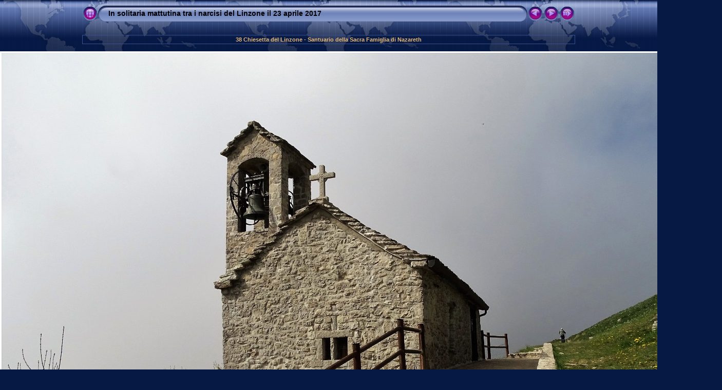

--- FILE ---
content_type: text/html
request_url: https://www.pieroweb.com/fotobrembane/linzone-valcava/Linzone-narcisi-23apr17/slides/38%20Chiesetta%20del%20Linzone%20-%20Santuario%20della%20Sacra%20Famiglia%20di%20Nazareth%20.html
body_size: 3420
content:
<!DOCTYPE html PUBLIC "-//W3C//DTD XHTML 1.0 Transitional//EN" "http://www.w3.org/TR/xhtml1/DTD/xhtml1-transitional.dtd">
<html xmlns="http://www.w3.org/1999/xhtml" lang="it" xml:lang="it">
<!-- saved from url=(0014)about:internet -->
<head>
<meta http-equiv="Content-Type" content="text/html;charset=UTF-8" />
<meta name="Keywords" content="photo,album,gallery,38 Chiesetta del Linzone - Santuario della Sacra Famiglia di Nazareth ,38 Chiesetta del Linzone - Santuario della Sacra Famiglia di Nazareth " />
<meta name="Description" content="                               " />
<meta http-equiv="Page-Enter" content="blendTrans(Duration=0.5)" />
<meta http-equiv="Page-Exit" content="blendTrans(Duration=0.5)" />
<title>In solitaria mattutina tra i narcisi del Linzone il 23 aprile 2017/38 Chiesetta del Linzone - Santuario della Sacra Famiglia di Nazareth </title>
<script type="text/javascript" src="../res/embedmovie.js"></script>
<script type="text/javascript">
/* <![CDATA[ */
function preventDefault(e) {
	if (document.addEventListener) e.preventDefault();
	else e.returnValue=false;
	return false;
}
function keypress(e) {
	if(typeof _jaWidgetFocus != 'undefined' && _jaWidgetFocus) return true;
	if(document.activeElement && document.activeElement.nodeName == 'input') return true;
	if(!e) var e=window.event;
	if(e.keyCode) keyCode=e.keyCode; 
	else if(e.which) keyCode=e.which;
	switch(keyCode) {
		case 8: window.location="../index.html"; return preventDefault(e); break;
		case 63235: case 39: window.location="39 Chiesetta del Linzone - Santuario della Sacra Famiglia di Nazareth .html"+""; return preventDefault(e); break;
		case 63234: case 37: window.location="37 Chiesetta del Linzone - Santuario della Sacra Famiglia di Nazareth .html"+""; return preventDefault(e); break;
		case 63273: case 36: window.location="01 Fioriture di narcisi in Linzone.html"+""; return preventDefault(e); break;
		case 63275: case 35: window.location="56 Pervinca alla macro.html"+""; return preventDefault(e); break;
		case 32: show_down(); setTimeout('show_out()', 200); return preventDefault(e); break;
	}
	return true;
}
function setuplisteners() {
	var isFF = navigator.userAgent.indexOf('Gecko') > -1 && navigator.userAgent.indexOf('KHTML') == -1;
	if (document.addEventListener) {
		document.addEventListener('keydown',keypress,false);
	}
	else if (document.attachEvent) {
		document.attachEvent('onkeydown',keypress);
		
	}
}
idx0 = new Image(31,31); idx0.src = "../res/idx.gif";
idx1 = new Image(31,31); idx1.src = "../res/idx1.gif";
next0 = new Image(31,31);next0.src = "../res/next.gif";
next1 = new Image(31,31);next1.src = "../res/next1.gif";
prev0 = new Image(31,31);prev0.src = "../res/prev.gif";
prev1 = new Image(31,31);prev1.src = "../res/prev1.gif";
show0 = new Image(31,31);show0.src = "../res/show.gif";
show1 = new Image(31,31);show1.src = "../res/show1.gif";
stop0 = new Image(31,31);stop0.src = "../res/stop.gif";
stop1 = new Image(31,31);stop1.src = "../res/stop1.gif";

var show_param = -1;
if (window.location.search.length > 1) {
	var parms = window.location.search.substring(1,location.search.length).split("&");
	for (var i = 0; i < parms.length; i++) {		
		if(parms[i].substring(0, parms[i].indexOf("=")) == "show_param") 
			delay = show_param = parms[i].substring(parms[i].indexOf("=") + 1, parms[i].length);
	}
}
var show_delay = show_param;
function show_timer() {
	if (show_delay >= 0) {
		show_delay--;
		if (show_delay < 0 && show_param > 0) {
			window.location="39 Chiesetta del Linzone - Santuario della Sacra Famiglia di Nazareth .html?show_param=" + show_param + "";
		}
		else if(show_param > 0) 
			window.status='Time left: '+(show_delay + 1)+' s';
	}
	setTimeout('show_timer()', 1000);	
}
function show_over() {
	document.getElementById("show").src = (show_param >= 0)? stop1.src : show1.src;
	window.status = 'Inizia/Ferma presentazione - Doppio click per cambiare la velocità';
}
function show_out() {
	document.getElementById("show").src = (show_param >= 0)? stop0.src : show0.src;
}
function show_down() {
	el = document.getElementById("show");
	if (show_param >= 0) { 
		show_param = -1; 
		el.src = stop1.src; 
		window.status=''; 
	} 
	else { 
		show_param = 3; 
		el.src = show1.src; 
	} 
	show_delay = show_param; 
}
function change_delay() {
	delay = prompt('Ritardo', (show_param < 0)? 3 : show_param);
	show_param = show_delay = delay; 
	document.getElementById("show").src = show1.src;
}
window.onload = function() {
	setuplisteners();
	show_timer(); show_out();
};
/* ]]> */
</script>


<link rel="stylesheet" type="text/css" href="../res/styles.css" />
<link rel="alternate" href="../album.rss" type="application/rss+xml"/>
</head>

<body id="body">
<div style="margin-left:auto; margin-right:auto; padding-bottom:10px; text-align:center;">
<table style="height:54px;" align="center" cellspacing="0" cellpadding="0" border="0">
<tr><td>
<!-- Header of slide pages -->
<table style="width:960px;" align="center" cellspacing="0" cellpadding="0" border="0">
<tr>
<td style="width:31px;">
  <a href="../index.html"><img style="border:0;" src="../res/idx.gif" onmouseover="this.src=idx1.src" onmouseout="this.src=idx0.src" width="31" height="31" title=" Pagina indice " alt="Up" id="idx" /></a></td>
<td style="width:20px;">
  <img style="border:0;" src="../res/hdr_left.gif" width="20" height="31" alt="" /></td>
<td style="text-align:left; background:transparent url(../res/hdr_mid.gif); background-repeat: repeat-x; white-space:nowrap;" class="title"> <a href="../index.html">In solitaria mattutina tra i narcisi del Linzone il 23 aprile 2017</a> </td>
<td style="width:20px;">
  <img style="border:0;" src="../res/hdr_right.gif" width="20" height="31" alt="" /></td>
<td style="width:31px;">
  <a href="37 Chiesetta del Linzone - Santuario della Sacra Famiglia di Nazareth .html"><img style="border:0;" src="../res/prev.gif" onmouseover="this.src=prev1.src" onmouseout="this.src=prev0.src" width="31" height="31" title=" Immagine precedente " alt="Prev" id="prev" /></a></td>
<td style="width:31px;">
  <a href="39 Chiesetta del Linzone - Santuario della Sacra Famiglia di Nazareth .html"><img style="border:0;" src="../res/next.gif" onmouseover="this.src=next1.src" onmouseout="this.src=next0.src" width="31" height="31" title=" Immagine successiva " alt="Next" id="next" /></a></td>

<td style="width:31px;">
  <a href="javascript:void(0)"><img style="border:0;" src="../res/show.gif" onmouseover="show_over();" onmouseout="show_out();" onmousedown="show_down();" ondblclick="change_delay();" width="31" height="31" title=" Inizia/Ferma presentazione - Doppio click per cambiare la velocità " alt="Slideshow" id="show" /></a></td>
</tr></table>
</td></tr></table>
<br />
<table style="width:960px;" align="center" class="infotable" cellspacing="0" cellpadding="2">
  <tr>
  <td style="text-align:center;" class="smalltxt"><span class="comment">38 Chiesetta del Linzone - Santuario della Sacra Famiglia di Nazareth </span></td>
  
  </tr>
  
</table><br />
<a name="picttop"></a><map name="imagemap" style="text-decoration:none; border:0;" id="imap"><area coords="0,0,466,933" href="37 Chiesetta del Linzone - Santuario della Sacra Famiglia di Nazareth .html" alt=" Immagine precedente " title=" Immagine precedente " /><area coords="933,0,1400,933" href="39 Chiesetta del Linzone - Santuario della Sacra Famiglia di Nazareth .html" alt=" Immagine successiva " title=" Immagine successiva " /><area coords="466,0,933,933" href="../index.html" alt=" Pagina indice " title=" Pagina indice " /></map>
<table align="center" border="0" cellspacing="0" cellpadding="0"><tr>
<td style="text-align:center; width:960px;">
<img id="slide" src="38 Chiesetta del Linzone - Santuario della Sacra Famiglia di Nazareth .JPG" class="slideImage" width="1400" height="933" ondragstart="return false" onselectstart="return false" oncontextmenu="return false" galleryimg="no" alt="38 Chiesetta del Linzone - Santuario della Sacra Famiglia di Nazareth .JPG -                                " title="" usemap="#imagemap" /></td>
</tr></table>
<br /> <!-- Comment and image data at BOTTOM -->
<table align="center" style="width:960px;" class="infotable" cellspacing="0" cellpadding="2">
  <tr><td style="text-align:center;" class="smalltxt"><a href="01 Fioriture di narcisi in Linzone.html" title=" Prima pagina ">&laquo; </a>|<a href="30 In vista della cima del Linzone.html" title=" Pagina precedente "> &lt; </a>|<a href="31 Vista sulla Chiesetta e sulla cima del Linzone  .html"> 31 </a>|<a href="32 Narcisi del Linzone in primo piano.html"> 32 </a>|<a href="33 Vista verso la Chiesetta del Linzone - Santuario della Sacra Famiglia di Nazareth .html"> 33 </a>|<a href="34 Vista verso la Chiesetta del Linzone - Santuario della Sacra Famiglia di Nazareth .html"> 34 </a>|<a href="35 Vista verso la Chiesetta del Linzone - Santuario della Sacra Famiglia di Nazareth .html"> 35 </a>|<a href="36 Chiesetta del Linzone - Santuario della Sacra Famiglia di Nazareth .html"> 36 </a>|<a href="37 Chiesetta del Linzone - Santuario della Sacra Famiglia di Nazareth .html"> 37 </a>|<span class="current">&nbsp;38&nbsp;</span>|<a href="39 Chiesetta del Linzone - Santuario della Sacra Famiglia di Nazareth .html"> 39 </a>|<a href="40 Campaniletto del Santuario della Sacra Famiglia di Nazareth .html"> 40 </a>|<a href="41 MTB in Linzone.html"> 41 </a>|<a href="42 MTB in Linzone.html"> 42 </a>|<a href="43 Tra la chiesetta e la cima del LInzone estese fioriture di narcisi.html"> 43 </a>|<a href="44 A tu per tu con i narcisi.html"> 44 </a>|<a href="45 In vetta al Linzone (1392 m).html"> 45 </a>|<a href="46 In vetta al Linzone (1392 m).html"> 46 </a>|<a href="47 In vetta al Linzone (1392 m).html"> 47 </a>|<a href="48 Ritorno alla  alla Chiesetta del Linzone.html"> 48 </a>|<a href="49 Chiesetta del Linzone - Santuario della Sacra Famiglia di Nazareth .html"> 49 </a>|<a href="50 Scendo dalla variante ripida.html"> 50 </a>|<a href="51 Panoramica verso la pianura.html"> 51 </a>|<a href="52 Panoramica verso la pianura.html"> 52 </a>|<a href="53 Vista sulla Valle San Martino.html"> 53 </a>|<a href="54 Vista sulla Valle San Martino.html"> 54 </a>|<a href="55 Fiore di pervinca.html"> 55 </a>|<a href="56 Pervinca alla macro.html"> 56 </a>|</td></tr>
  <tr><td style="text-align:center;" class="smalltxt"><b>Fotocamera:&nbsp;</b>SONY DSC-HX400V | <b>Data:&nbsp;</b>23/04/17 10.31 | <b>Risoluzione:&nbsp;</b>5184 x 3456 | <b>Regolazione Sensibilità:&nbsp;</b>80 | <b>Tempo di Esposizione:&nbsp;</b>1/640s | <b>Diaframma:&nbsp;</b>6.3 | <b>Lunghezza Focale:&nbsp;</b>4,3mm</td></tr>
  <tr><td style="text-align:center;" class="xsmalltxt">Immagini totali: <strong>56</strong> | <a href="javascript:void(0)" onclick="window.open('../help.html','Aiuto','toolbar=no,location=no,directories=no,status=no,menubar=no,scrollbars=yes,copyhistory=no,resizable=yes,width=560,height=560')">Aiuto</a></td></tr>
</table>
</div>
<script language="javascript" type="text/javascript">/* <![CDATA[ */
next_image=new Image(); next_image.src="39 Chiesetta del Linzone - Santuario della Sacra Famiglia di Nazareth .JPG";
/* ]]> */</script>
<script language="javascript" type="text/javascript">/* <![CDATA[ */
previous_image=new Image(); previous_image.src="37 Chiesetta del Linzone - Santuario della Sacra Famiglia di Nazareth .jpg";
/* ]]> */</script>
<div id="jalbumwidgetcontainer"></div>
<script type="text/javascript"><!--//--><![CDATA[//><!--
_jaSkin = "Chameleon";
_jaStyle = "World.css";
_jaVersion = "13.10";
_jaGeneratorType = "desktop";
_jaLanguage = "it";
_jaPageType = "slide";
_jaRootPath = "..";
_jaUserId = "84114";
var script = document.createElement("script");
script.type = "text/javascript";
script.src = "http"+("https:"==document.location.protocol?"s":"")+"://jalbum.net/widgetapi/load.js";
document.getElementById("jalbumwidgetcontainer").appendChild(script);
//--><!]]></script>

</body>
</html>


--- FILE ---
content_type: text/css
request_url: https://www.pieroweb.com/fotobrembane/linzone-valcava/Linzone-narcisi-23apr17/res/styles.css
body_size: 1676
content:
body {
	font-family: Verdana, Arial, sans-serif;
	font-size: 12px;
	color: #7E93CC;
	margin: 0px;
	padding: 0px;
	background: #061844 url(bg.gif) repeat-x;
}
a:link {
	text-decoration: none;
 	color: #E5B673;
}

a:visited {
	text-decoration: none;
	color: #E5B673;
}

a:hover {
	text-decoration: none;
	color: #FFFFFF;
}

.current {
	font-weight: bold;
	color: #a9bae7;
}

.cthumb {
	background-color: #354b7f;
	border: 0px;
}

.thumb {
	border: 0px;
}

.image { border: 1px solid #aaaaaa;}
a:link .image {  border-color: #aaaaaa;}
a:visited .image {  border-color: #aaaaaa;}
a:hover .image { border-color: #ffffff;}

.mthumb { border: 1px solid #aaaaaa;}
a:link .mthumb {  border-color: #aaaaaa;}
a:visited .mthumb {  border-color: #aaaaaa;}
a:hover .mthumb { border-color: #ffffff;}

.slideImage { border-width: 3px; border: 3px solid; border-color: #ffffff;}
a:link .slideImage { border-color: #ffffff;}
a:visited .slideImage { border-color: #ffffff;}

.title {
	font-size: 120%;
	font-weight: bold;
	color: #000000;
}

.title a:link {
	text-decoration: none;
	color: #000000;
}

.title a:visited {
	text-decoration: none;
	color: #000000;
}

.title a:hover {
	text-decoration: none;
	color: #ffffff;
}

.infotable {
	border-collapse: collapse;
}

.infotable td {
	border: 1px solid #38518C;
	border-collapse: collapse;
}

.infotable table {
	border-collapse: separate;
}

.infotable table td {
	border: 0px;
}

.dirname {
	font-size: 100%;
	font-weight: bold;
	color: #AAAAAA;
}

.comment {
	color: #E5B673;
	font-weight: bold;
	font-size: 100%;
}

.smalltxt {
	color: #7E93CC;
	font-size: 90%;
}

.xsmalltxt {
	color: #7E93CC;
	font-size: 80%;
}

.newlabel {
	font-size: 70%;
	font-weight: bold;
	color: #EEEEEE;
	background-color: #AA0088;
}
